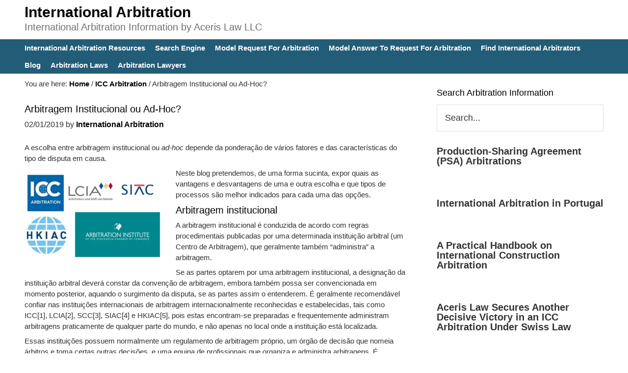

--- FILE ---
content_type: text/html; charset=UTF-8
request_url: https://www.international-arbitration-attorney.com/arbitragem-institucional-ou-ad-hoc/
body_size: 11432
content:
<!DOCTYPE html><html lang="en-US"><head ><meta charset="UTF-8" /><meta name="viewport" content="width=device-width, initial-scale=1" /><meta name='robots' content='index, follow, max-image-preview:large, max-snippet:-1, max-video-preview:-1' /><title>Arbitragem Institucional ou Ad-Hoc? &#8226; Arbitration</title><link rel="canonical" href="https://www.acerislaw.com/arbitragem-institucional-ou-ad-hoc/" /><meta property="og:locale" content="en_US" /><meta property="og:type" content="article" /><meta property="og:title" content="Arbitragem Institucional ou Ad-Hoc? &#8226; Arbitration" /><meta property="og:description" content="A escolha entre arbitragem institucional ou ad-hoc depende da ponderação de vários fatores e das características do tipo de disputa em causa. Neste blog pretendemos, de uma forma sucinta, expor quais as vantagens e desvantagens de uma e outra escolha e que tipos de processos são melhor indicados para cada uma das opções. Arbitragem institucional [&hellip;]" /><meta property="og:url" content="https://www.acerislaw.com/arbitragem-institucional-ou-ad-hoc/" /><meta property="og:site_name" content="International Arbitration" /><meta property="article:publisher" content="https://www.facebook.com/internationalarbitrationlawyer/" /><meta property="article:author" content="https://www.facebook.com/acerislaw/" /><meta property="article:published_time" content="2019-01-02T09:49:32+00:00" /><meta property="article:modified_time" content="2019-01-03T18:46:39+00:00" /><meta property="og:image" content="https://www.international-arbitration-attorney.com/wp-content/uploads/2019/01/Arbitragem-institucional.png" /><meta name="author" content="International Arbitration" /><meta name="twitter:card" content="summary_large_image" /><meta name="twitter:creator" content="@iaa_network" /><meta name="twitter:site" content="@iaa_network" /><meta name="twitter:label1" content="Written by" /><meta name="twitter:data1" content="International Arbitration" /><meta name="twitter:label2" content="Est. reading time" /><meta name="twitter:data2" content="7 minutes" /><style media="all">img,legend{border:0}body,ol,ul{margin:0}legend,ol,p,td,th,ul{padding:0}html{font-family:sans-serif;-ms-text-size-adjust:100%;-webkit-text-size-adjust:100%}article,aside,details,figcaption,figure,footer,header,hgroup,main,nav,section,summary{display:block}audio,canvas,progress,video{display:inline-block;vertical-align:baseline}audio:not([controls]){display:none;height:0}[hidden],template{display:none}a:active,a:hover{outline:0}abbr[title]{border-bottom:1px dotted}dfn{font-style:italic}mark{background:#ff0;color:#333}small{font-size:80%}sub,sup{font-size:75%;line-height:0;position:relative;vertical-align:baseline}sup{top:-.5em}sub{bottom:-.25em}img{height:auto}svg:not(:root){overflow:hidden}figure{margin:1em 40px}hr{-moz-box-sizing:content-box;box-sizing:content-box;height:0}pre,textarea{overflow:auto}code,kbd,pre,samp{font-family:monospace,monospace;font-size:1em}button,input,optgroup,select,textarea{color:inherit;font:inherit;margin:0}a:hover,body{color:#333}body,h1,h2,h3,h4,h5,h6{font-family:-apple-system,BlinkMacSystemFont,"Segoe UI",Roboto,Oxygen-Sans,Ubuntu,Cantarell,"Helvetica Neue",sans-serif}button{overflow:visible}.gallery,.search-form{overflow:hidden}button,select{text-transform:none}button,html input[type=button],input[type=reset],input[type=submit]{-webkit-appearance:button;cursor:pointer}button[disabled],html input[disabled]{cursor:default}button::-moz-focus-inner,input::-moz-focus-inner{border:0;padding:0}input{line-height:normal}input[type=checkbox],input[type=radio]{box-sizing:border-box;padding:0}input[type=number]::-webkit-inner-spin-button,input[type=number]::-webkit-outer-spin-button{height:auto}input[type=search]{-webkit-appearance:textfield;-moz-box-sizing:content-box;-webkit-box-sizing:content-box;box-sizing:content-box}input[type=search]::-webkit-search-cancel-button,input[type=search]::-webkit-search-decoration{-webkit-appearance:none}fieldset{border:1px solid silver;margin:0 2px;padding:.35em .625em .75em}optgroup{font-weight:700}*,input[type=search]{-webkit-box-sizing:border-box;-moz-box-sizing:border-box;box-sizing:border-box}.author-box:before,.clearfix:before,.entry-content:before,.entry:before,.footer-widgets:before,.nav-primary:before,.nav-secondary:before,.pagination:before,.site-container:before,.site-footer:before,.site-header:before,.site-inner:before,.wrap:before{content:" ";display:table}.author-box:after,.clearfix:after,.entry-content:after,.entry:after,.footer-widgets:after,.nav-primary:after,.nav-secondary:after,.pagination:after,.site-container:after,.site-footer:after,.site-header:after,.site-inner:after,.wrap:after{clear:both;content:" ";display:table}body{background-color:#fff;color:#666;font-size:15px;color:#303030;line-height:1.5;text-align:left}a,b,strong{font-weight:600}.button,.gallery img,a,button,input:focus,input[type=button],input[type=reset],input[type=submit],textarea:focus{-webkit-transition:all .1s ease-in-out;-moz-transition:all .1s ease-in-out;-ms-transition:all .1s ease-in-out;-o-transition:all .1s ease-in-out;transition:all .1s ease-in-out}::-moz-selection{background-color:#333;color:#fff}::selection{background-color:#333;color:#fff}a{background:0 0;color:#000;text-decoration:none}p{margin:0 0 8px}li{list-style-type:none}blockquote,cite,em,i{font-style:italic}blockquote{margin:40px}blockquote:before{content:"\201C";display:block;font-size:30px;height:0;left:-20px;position:relative;top:-10px}.cse .gsc-control-cse,.gsc-control-cse{font-family:sans-serif !important;background-color:#fff !important;background:inherit !important;border:none !important}h1,h2,h3,h4,h5,h6{color:#000;font-weight:500;line-height:1;margin:10px 0 10px}h1{font-size:20px}h2{font-size:18px}h3{font-size:16px}h4{font-size:16px}h5{font-size:16px}h6{font-size:14px}.wp-caption,embed,iframe,img,object,video{max-width:100%}.featured-content img,.gallery img{width:auto}.gallery-item{float:left;margin:0 0 28px;text-align:center}.alignleft,td,th{text-align:left}.gallery-columns-2 .gallery-item{width:50%}.gallery-columns-3 .gallery-item{width:33%}.gallery-columns-4 .gallery-item{width:25%}.gallery-columns-5 .gallery-item{width:20%}.gallery-columns-6 .gallery-item{width:16.6666%}.gallery-columns-7 .gallery-item{width:14.2857%}.gallery-columns-8 .gallery-item{width:12.5%}.gallery-columns-9 .gallery-item{width:11.1111%}.gallery img{border:1px solid #ddd;height:auto;padding:4px}.gallery img:hover{border:1px solid #999}input,select,textarea{background-color:#fff;border:1px solid #ddd;color:#333;font-size:18px;font-weight:300;padding:16px;width:100%}input:focus,textarea:focus{border:1px solid #999;outline:0}input[type=radio],input[type=checkbox],input[type=image]{width:auto}::-moz-placeholder{color:#333;font-weight:300;opacity:1}::-webkit-input-placeholder{color:#333;font-weight:300}.button,button,input[type=button],input[type=reset],input[type=submit]{background-color:#333;border:none;color:#fff;cursor:pointer;font-size:16px;font-weight:300;padding:16px 20px;text-transform:uppercase;width:auto}.button:hover,.footer-widgets .button,.footer-widgets button,.footer-widgets input[type=button],.footer-widgets input[type=reset],.footer-widgets input[type=submit],button:hover,input:hover[type=button],input:hover[type=reset],input:hover[type=submit]{background-color:#000;color:#fff;text-align:left}.entry-content .button:hover{color:#fff}.footer-widgets .button:hover,.footer-widgets button:hover,.footer-widgets input:hover[type=button],.footer-widgets input:hover[type=reset],.footer-widgets input:hover[type=submit]{background-color:#fff;color:#333;text-align:left}.button{display:inline-block}input[type=search]::-webkit-search-cancel-button,input[type=search]::-webkit-search-results-button{display:none}table{border-collapse:collapse;border-spacing:0;line-height:2;margin-bottom:40px;width:100%}tbody{border-bottom:1px solid #ddd}td{border-top:1px solid #ddd;padding:6px 0}th{font-weight:400}.site-inner,.wrap{margin:0 auto;max-width:1200px}.site-inner{clear:both;padding-top:10px}.content-sidebar-sidebar .content-sidebar-wrap,.sidebar-content-sidebar .content-sidebar-wrap,.sidebar-sidebar-content .content-sidebar-wrap{width:980px}.content-sidebar-sidebar .content-sidebar-wrap{float:left}.content,.sidebar-content-sidebar .content-sidebar-wrap,.sidebar-sidebar-content .content-sidebar-wrap{float:right}.content{width:800px}.content-sidebar .content,.content-sidebar-sidebar .content,.sidebar-content-sidebar .content{float:left}.content-sidebar-sidebar .content,.sidebar-content-sidebar .content,.sidebar-sidebar-content .content{width:580px}.full-width-content .content{width:100%}.sidebar-primary{float:right;width:360px}.sidebar-content .sidebar-primary,.sidebar-sidebar-content .sidebar-primary{float:left}.sidebar-secondary{float:left;width:180px}.content-sidebar-sidebar .sidebar-secondary{float:right}.five-sixths,.four-sixths,.one-fourth,.one-half,.one-sixth,.one-third,.three-fourths,.three-sixths,.two-fourths,.two-sixths,.two-thirds{float:left;margin-left:2.564102564102564%}.one-half,.three-sixths,.two-fourths{width:48.717948717948715%}.one-third,.two-sixths{width:31.623931623931625%}.four-sixths,.two-thirds{width:65.81196581196582%}.one-fourth{width:23.076923076923077%}.three-fourths{width:74.35897435897436%}.one-sixth{width:14.52991452991453%}.five-sixths{width:82.90598290598291%}.first{clear:both;margin-left:0}.avatar{float:left}.alignleft .avatar,.author-box .avatar{margin-right:24px}.alignright .avatar{margin-left:24px}.breadcrumb{margin-bottom:10px;padding-left:10px}.archive-description,.author-box{background-color:#fff;font-size:16px;margin-bottom:40px;padding:40px}.author-box-title{font-size:16px;margin-bottom:4px}.archive-description p:last-child,.author-box p:last-child{margin-bottom:0}.site-header .search-form{float:right;margin-top:12px}.entry-content .search-form,.site-header .search-form{width:50%}.genesis-nav-menu .search input[type=submit],.widget_search input[type=submit]{border:0;clip:rect(0,0,0,0);height:1px;margin:-1px;padding:0;position:absolute;width:1px}.archive-title{font-size:20px}.entry-title{font-size:20px;color:#000}.entry-title a,.sidebar .widget-title a{color:#333;text-align:left}.entry-title a:hover{color:#000}.enews-widget,.enews-widget .widget-title,.footer-widgets .widget-title{color:#fff;text-align:left}.widget-title{font-size:18px;margin-bottom:15px;text-align:left}a.aligncenter img{display:block;margin:0 auto}a.alignnone{display:inline-block}.alignleft{float:left}.alignright{float:right;text-align:right}.widget_calendar td,.widget_calendar th,.wp-caption-text{text-align:center}a.alignleft,a.alignnone,a.alignright{max-width:100%}.aligncenter,img.centered{display:block;margin:0 auto 24px}.alignnone,img.alignnone{margin-bottom:12px}.wp-caption.alignleft,a.alignleft,img.alignleft{margin:0 24px 24px 0}.wp-caption.alignright,a.alignright,img.alignright{margin:0 0 24px 24px}.wp-caption-text{font-size:14px;font-weight:700}.entry-content p.wp-caption-text{margin-bottom:0}.widget{word-wrap:break-word;text-align:left}.widget ol>li{list-style-position:inside;list-style-type:decimal;padding-left:20px;text-indent:-20px}.widget li li{border:none;margin:0 0 0 30px;padding:0}.featured-content .entry{border-bottom:2px solid #fff;margin-bottom:20px;padding:0 0 24px}.footer-widgets .entry{border-bottom:1px dotted #666}.featured-content .entry-title{font-size:20px}.sidebar .widget.enews-widget{background-color:#333}.enews-widget input,.enews-widget input:focus{border:1px solid #333}.enews-widget input{font-size:16px;margin-bottom:16px}.enews-widget input[type=submit]{background-color:#000;color:#fff;margin:0;width:100%}.enews-widget input:hover[type=submit]{background-color:#fff;color:#333}.site-title,.site-title a,.site-title a:hover{color:#000;font-size:30px}.enews form+p{margin-top:24px}#wpstats{display:none}.site-header{background-color:#fff;min-height:60px}.site-header .wrap{padding:0}.title-area{float:left;padding:10px 0;width:360px}.header-full-width .title-area{width:100%}.site-title{font-size:30px;font-weight:600;line-height:1;padding-right:10px;padding-left:10px}.header-image .site-title>a{float:left;min-height:60px;padding-right:10px;padding-left:10px;width:100%}.site-description{font-size:20px;font-weight:500;padding-right:10px;padding-left:10px;color:#6e6f73;line-height:1.5}.site-description,.site-title{margin-bottom:0}.header-image .site-description,.header-image .site-title{display:block;text-indent:-9999px}.site-header .widget-area{float:right;text-align:right;width:800px}.genesis-nav-menu{clear:both;font-size:15px;font-weight:500;text-transform:capitalize;line-height:1;width:100%}.genesis-nav-menu .menu-item{display:inline-block;text-align:left}.genesis-nav-menu a{color:#333;display:block;text-transform:capitalize;padding:10px}.genesis-nav-menu .current-menu-item>a,.genesis-nav-menu .sub-menu .current-menu-item>a:hover,.genesis-nav-menu a:hover{color:#235c77}.genesis-nav-menu .sub-menu{left:-9999px;opacity:0;position:absolute;-webkit-transition:opacity .4s ease-in-out;-moz-transition:opacity .4s ease-in-out;-ms-transition:opacity .4s ease-in-out;-o-transition:opacity .4s ease-in-out;transition:opacity .4s ease-in-out;width:200px;z-index:99}.genesis-nav-menu .sub-menu a{background-color:#fff;text-transform:capitalize;border:1px solid #eee;border-top:none;font-size:14px;padding:20px;position:relative;width:200px}.comment-header,.form-allowed-tags,.sidebar,.site-footer,p.entry-meta{font-size:16px}.genesis-nav-menu .sub-menu .sub-menu{margin:-55px 0 0 199px}.genesis-nav-menu .menu-item:hover{position:static}.genesis-nav-menu .menu-item:hover>.sub-menu{left:auto;opacity:1}.genesis-nav-menu>.first>a{padding-left:0}.genesis-nav-menu>.last>a{padding-right:0}.genesis-nav-menu>.right{color:#fff;float:right;list-style-type:none;padding:30px 0}.genesis-nav-menu>.right>a{display:inline;padding:0}.genesis-nav-menu>.rss>a{margin-left:48px}.genesis-nav-menu>.search{padding:10px 0 0}.site-header .sub-menu{border-top:1px solid #eee}.site-header .sub-menu .sub-menu{margin-top:-56px}.site-header .genesis-nav-menu li li{margin-left:0}.nav-primary{background-color:#235c77}.content .entry,.nav-secondary{background-color:#fff}.nav-primary .genesis-nav-menu a{color:#fff}.nav-primary .genesis-nav-menu .sub-menu a{color:#333}.nav-primary .genesis-nav-menu .current-menu-item>a,.nav-primary .genesis-nav-menu .sub-menu .current-menu-item>a:hover,.nav-primary .genesis-nav-menu a:hover{color:#6e6f73}.entry{margin-bottom:10px;padding:10px}.entry-content ol,.entry-content ul{margin-bottom:28px;margin-left:40px}.entry-content ol ol,.entry-content ul ul,p.entry-meta{margin-bottom:0}.entry-content ol>li{list-style-type:decimal}.entry-content ul>li{list-style-type:disc}.entry-content code{background-color:#333;color:#ddd}.entry-header .entry-meta{margin-bottom:24px}.entry-footer .entry-meta{border-top:2px solid #dcdcdc;padding-top:14px}.entry-categories,.entry-tags{display:block}.entry-comments-link:before{content:"\2014";margin:0 6px 0 2px}.pagination{clear:both;margin:40px 0}.adjacent-entry-pagination{margin-bottom:0}.archive-pagination li{display:inline}.archive-pagination li a{background-color:#333;color:#fff;cursor:pointer;display:inline-block;font-size:16px;padding:8px 12px}.archive-pagination .active a,.archive-pagination li a:hover{background-color:#000}.form-allowed-tags{background-color:#fff;padding:20px}.sidebar li{border-bottom:1px dotted #ddd;margin-bottom:10px;padding-bottom:10px}.sidebar p:last-child,.sidebar ul>li:last-child{margin-bottom:0}.sidebar .widget{background-color:#fff;margin-bottom:0;padding:10px}.footer-widgets{background-color:#333;clear:both;padding-top:15px;text-align:left}.footer-widgets,.footer-widgets a{color:#999;text-align:left}.footer-widgets input{border:1px solid #333}.footer-widgets a.button,.footer-widgets a:hover{color:#fff}.footer-widgets li{border-bottom:1px dotted #666;margin-bottom:10px;padding-bottom:10px}.footer-widgets .widget{margin-bottom:40px}.footer-widgets p:last-child,.site-footer p{margin-bottom:0}.footer-widgets-1,.footer-widgets-2,.footer-widgets-3{width:340px}.footer-widgets-1{margin-right:60px}.footer-widgets-1,.footer-widgets-2{float:left}.footer-widgets-3{float:right}.site-footer{background-color:#fff;line-height:1;padding:20px 0;text-align:center}@media only screen and (max-width:1200px){.site-inner,.wrap{max-width:960px}.content-sidebar-sidebar .content-sidebar-wrap,.sidebar-content-sidebar .content-sidebar-wrap,.sidebar-sidebar-content .content-sidebar-wrap{width:740px}.content,.site-header .widget-area{width:620px}.content-sidebar-sidebar .content,.sidebar-content-sidebar .content,.sidebar-sidebar-content .content{width:400px}.footer-widgets-1,.footer-widgets-2,.footer-widgets-3,.sidebar-primary,.title-area{width:300px}.footer-widgets-1{margin-right:30px}}@media only screen and (max-width:960px){.site-inner,.wrap{max-width:800px}.content,.content-sidebar-sidebar .content,.content-sidebar-sidebar .content-sidebar-wrap,.footer-widgets-1,.footer-widgets-2,.footer-widgets-3,.sidebar-content-sidebar .content,.sidebar-content-sidebar .content-sidebar-wrap,.sidebar-primary,.sidebar-secondary,.sidebar-sidebar-content .content,.sidebar-sidebar-content .content-sidebar-wrap,.site-header .widget-area,.title-area{width:100%}.site-header .wrap{padding:20px 5%}.header-image .title-area{background-position:center top}.genesis-nav-menu li,.site-header .search-form,.site-header ul.genesis-nav-menu{float:none}.genesis-nav-menu,.site-description,.site-header .search-form,.site-header .title-area,.site-title{text-align:center}.genesis-nav-menu a,.genesis-nav-menu>.first>a,.genesis-nav-menu>.last>a{padding:10px}input.gsc-search-button{padding:10px !important;height:35px !important;border-color:#c12129 !important;background-color:#c12129 !important;color:#fff !important}input.gsc-search-button:hover{border-color:#444 !important;background-color:#444 !important}.gsc-control-cse .gsc-table-result{margin-bottom:10px !important}.gsc-url-top,.gsc-url-bottom{display:none !important}input.gsc-input{padding:10px !important;margin-left:0;background-image:url('/favicon-32x32.png') !important;background-position:right center !important;background-repeat:no-repeat !important}.gsc-result-info{display:none}.gs-webResult:hover{background-color:#eee}.gsc-cursor-page{font-size:1.1em;padding:3px 7px;border:2px solid #eee;background-color:#eee !important}.gsc-result .gs-title{height:2em !important;font-size:16px !important}.gs-result .gs-snippet{line-height:19px !important}div.gsc-clear-button{display:none !important}td.gsc-clear-button{width:0 !important}td.gsc-input{padding-right:1px !important}.site-header .search-form{margin:16px auto}.genesis-nav-menu li.right{display:none}.footer-widgets-1{margin-right:0}}@media only screen and (max-width:800px){body{background-color:#fff;font-size:16px}.site-inner,.wrap{padding-left:5%;padding-right:5%}.archive-description,.author-box,.comment-respond,.entry,.entry-comments,.entry-pings,.sidebar .widget,.site-header{padding:0}.archive-pagination li a{margin-bottom:4px}.five-sixths,.four-sixths,.one-fourth,.one-half,.one-sixth,.one-third,.three-fourths,.three-sixths,.two-fourths,.two-sixths,.two-thirds{margin:0;width:100%}.sidebar .widget.enews-widget{padding:20px}}</style><script type="application/ld+json" class="yoast-schema-graph">{"@context":"https://schema.org","@graph":[{"@type":"Article","@id":"https://www.acerislaw.com/arbitragem-institucional-ou-ad-hoc/#article","isPartOf":{"@id":"https://www.international-arbitration-attorney.com/arbitragem-institucional-ou-ad-hoc/"},"author":{"name":"International Arbitration","@id":"https://www.international-arbitration-attorney.com/#/schema/person/5d862c0f9e8155a1572490edf93c5fe7"},"headline":"Arbitragem Institucional ou Ad-Hoc?","datePublished":"2019-01-02T09:49:32+00:00","dateModified":"2019-01-03T18:46:39+00:00","mainEntityOfPage":{"@id":"https://www.international-arbitration-attorney.com/arbitragem-institucional-ou-ad-hoc/"},"wordCount":1491,"publisher":{"@id":"https://www.international-arbitration-attorney.com/#organization"},"image":{"@id":"https://www.acerislaw.com/arbitragem-institucional-ou-ad-hoc/#primaryimage"},"thumbnailUrl":"https://www.international-arbitration-attorney.com/wp-content/uploads/2019/01/Arbitragem-institucional.png","articleSection":["HKIAC Arbitration","Hong Kong Arbitration","ICC Arbitration","LCIA Arbitration","SCC Arbitration","SIAC Arbitration"],"inLanguage":"en-US"},{"@type":"WebPage","@id":"https://www.international-arbitration-attorney.com/arbitragem-institucional-ou-ad-hoc/","url":"https://www.acerislaw.com/arbitragem-institucional-ou-ad-hoc/","name":"Arbitragem Institucional ou Ad-Hoc? &#8226; Arbitration","isPartOf":{"@id":"https://www.international-arbitration-attorney.com/#website"},"primaryImageOfPage":{"@id":"https://www.acerislaw.com/arbitragem-institucional-ou-ad-hoc/#primaryimage"},"image":{"@id":"https://www.acerislaw.com/arbitragem-institucional-ou-ad-hoc/#primaryimage"},"thumbnailUrl":"https://www.international-arbitration-attorney.com/wp-content/uploads/2019/01/Arbitragem-institucional.png","datePublished":"2019-01-02T09:49:32+00:00","dateModified":"2019-01-03T18:46:39+00:00","breadcrumb":{"@id":"https://www.acerislaw.com/arbitragem-institucional-ou-ad-hoc/#breadcrumb"},"inLanguage":"en-US","potentialAction":[{"@type":"ReadAction","target":["https://www.acerislaw.com/arbitragem-institucional-ou-ad-hoc/"]}]},{"@type":"ImageObject","inLanguage":"en-US","@id":"https://www.acerislaw.com/arbitragem-institucional-ou-ad-hoc/#primaryimage","url":"https://www.international-arbitration-attorney.com/wp-content/uploads/2019/01/Arbitragem-institucional.png","contentUrl":"https://www.international-arbitration-attorney.com/wp-content/uploads/2019/01/Arbitragem-institucional.png","width":284,"height":189,"caption":"Arbitragem institucional"},{"@type":"BreadcrumbList","@id":"https://www.acerislaw.com/arbitragem-institucional-ou-ad-hoc/#breadcrumb","itemListElement":[{"@type":"ListItem","position":1,"name":"International Arbitration","item":"https://www.international-arbitration-attorney.com/"},{"@type":"ListItem","position":2,"name":"Arbitration Blog","item":"https://www.international-arbitration-attorney.com/blog/"},{"@type":"ListItem","position":3,"name":"Arbitragem Institucional ou Ad-Hoc?"}]},{"@type":"WebSite","@id":"https://www.international-arbitration-attorney.com/#website","url":"https://www.international-arbitration-attorney.com/","name":"International Arbitration","description":"International Arbitration Information by Aceris Law LLC","publisher":{"@id":"https://www.international-arbitration-attorney.com/#organization"},"potentialAction":[{"@type":"SearchAction","target":{"@type":"EntryPoint","urlTemplate":"https://www.international-arbitration-attorney.com/?s={search_term_string}"},"query-input":"required name=search_term_string"}],"inLanguage":"en-US"},{"@type":"Organization","@id":"https://www.international-arbitration-attorney.com/#organization","name":"International Arbitration","url":"https://www.international-arbitration-attorney.com/","logo":{"@type":"ImageObject","inLanguage":"en-US","@id":"https://www.international-arbitration-attorney.com/#/schema/logo/image/","url":"https://www.international-arbitration-attorney.com/wp-content/uploads/2016/11/International-arbitration.jpg","contentUrl":"https://www.international-arbitration-attorney.com/wp-content/uploads/2016/11/International-arbitration.jpg","width":150,"height":150,"caption":"International Arbitration"},"image":{"@id":"https://www.international-arbitration-attorney.com/#/schema/logo/image/"},"sameAs":["https://www.facebook.com/internationalarbitrationlawyer/","https://twitter.com/iaa_network","https://www.linkedin.com/company/international-arbitration-attorney-tools"]},{"@type":"Person","@id":"https://www.international-arbitration-attorney.com/#/schema/person/5d862c0f9e8155a1572490edf93c5fe7","name":"International Arbitration","description":"Aceris Law LLC is a leading international arbitration boutique law firm that provides legal representation for commercial, construction and investment arbitrations globally.","sameAs":["https://www.acerislaw.com/","https://www.facebook.com/acerislaw/","https://twitter.com/iaa_network"]}]}</script> <style id='classic-theme-styles-inline-css' type='text/css'>/*! This file is auto-generated */
.wp-block-button__link{color:#fff;background-color:#32373c;border-radius:9999px;box-shadow:none;text-decoration:none;padding:calc(.667em + 2px) calc(1.333em + 2px);font-size:1.125em}.wp-block-file__button{background:#32373c;color:#fff;text-decoration:none}</style><style id='global-styles-inline-css' type='text/css'>body{--wp--preset--color--black: #000000;--wp--preset--color--cyan-bluish-gray: #abb8c3;--wp--preset--color--white: #ffffff;--wp--preset--color--pale-pink: #f78da7;--wp--preset--color--vivid-red: #cf2e2e;--wp--preset--color--luminous-vivid-orange: #ff6900;--wp--preset--color--luminous-vivid-amber: #fcb900;--wp--preset--color--light-green-cyan: #7bdcb5;--wp--preset--color--vivid-green-cyan: #00d084;--wp--preset--color--pale-cyan-blue: #8ed1fc;--wp--preset--color--vivid-cyan-blue: #0693e3;--wp--preset--color--vivid-purple: #9b51e0;--wp--preset--gradient--vivid-cyan-blue-to-vivid-purple: linear-gradient(135deg,rgba(6,147,227,1) 0%,rgb(155,81,224) 100%);--wp--preset--gradient--light-green-cyan-to-vivid-green-cyan: linear-gradient(135deg,rgb(122,220,180) 0%,rgb(0,208,130) 100%);--wp--preset--gradient--luminous-vivid-amber-to-luminous-vivid-orange: linear-gradient(135deg,rgba(252,185,0,1) 0%,rgba(255,105,0,1) 100%);--wp--preset--gradient--luminous-vivid-orange-to-vivid-red: linear-gradient(135deg,rgba(255,105,0,1) 0%,rgb(207,46,46) 100%);--wp--preset--gradient--very-light-gray-to-cyan-bluish-gray: linear-gradient(135deg,rgb(238,238,238) 0%,rgb(169,184,195) 100%);--wp--preset--gradient--cool-to-warm-spectrum: linear-gradient(135deg,rgb(74,234,220) 0%,rgb(151,120,209) 20%,rgb(207,42,186) 40%,rgb(238,44,130) 60%,rgb(251,105,98) 80%,rgb(254,248,76) 100%);--wp--preset--gradient--blush-light-purple: linear-gradient(135deg,rgb(255,206,236) 0%,rgb(152,150,240) 100%);--wp--preset--gradient--blush-bordeaux: linear-gradient(135deg,rgb(254,205,165) 0%,rgb(254,45,45) 50%,rgb(107,0,62) 100%);--wp--preset--gradient--luminous-dusk: linear-gradient(135deg,rgb(255,203,112) 0%,rgb(199,81,192) 50%,rgb(65,88,208) 100%);--wp--preset--gradient--pale-ocean: linear-gradient(135deg,rgb(255,245,203) 0%,rgb(182,227,212) 50%,rgb(51,167,181) 100%);--wp--preset--gradient--electric-grass: linear-gradient(135deg,rgb(202,248,128) 0%,rgb(113,206,126) 100%);--wp--preset--gradient--midnight: linear-gradient(135deg,rgb(2,3,129) 0%,rgb(40,116,252) 100%);--wp--preset--font-size--small: 13px;--wp--preset--font-size--medium: 20px;--wp--preset--font-size--large: 36px;--wp--preset--font-size--x-large: 42px;--wp--preset--spacing--20: 0.44rem;--wp--preset--spacing--30: 0.67rem;--wp--preset--spacing--40: 1rem;--wp--preset--spacing--50: 1.5rem;--wp--preset--spacing--60: 2.25rem;--wp--preset--spacing--70: 3.38rem;--wp--preset--spacing--80: 5.06rem;--wp--preset--shadow--natural: 6px 6px 9px rgba(0, 0, 0, 0.2);--wp--preset--shadow--deep: 12px 12px 50px rgba(0, 0, 0, 0.4);--wp--preset--shadow--sharp: 6px 6px 0px rgba(0, 0, 0, 0.2);--wp--preset--shadow--outlined: 6px 6px 0px -3px rgba(255, 255, 255, 1), 6px 6px rgba(0, 0, 0, 1);--wp--preset--shadow--crisp: 6px 6px 0px rgba(0, 0, 0, 1);}:where(.is-layout-flex){gap: 0.5em;}:where(.is-layout-grid){gap: 0.5em;}body .is-layout-flow > .alignleft{float: left;margin-inline-start: 0;margin-inline-end: 2em;}body .is-layout-flow > .alignright{float: right;margin-inline-start: 2em;margin-inline-end: 0;}body .is-layout-flow > .aligncenter{margin-left: auto !important;margin-right: auto !important;}body .is-layout-constrained > .alignleft{float: left;margin-inline-start: 0;margin-inline-end: 2em;}body .is-layout-constrained > .alignright{float: right;margin-inline-start: 2em;margin-inline-end: 0;}body .is-layout-constrained > .aligncenter{margin-left: auto !important;margin-right: auto !important;}body .is-layout-constrained > :where(:not(.alignleft):not(.alignright):not(.alignfull)){max-width: var(--wp--style--global--content-size);margin-left: auto !important;margin-right: auto !important;}body .is-layout-constrained > .alignwide{max-width: var(--wp--style--global--wide-size);}body .is-layout-flex{display: flex;}body .is-layout-flex{flex-wrap: wrap;align-items: center;}body .is-layout-flex > *{margin: 0;}body .is-layout-grid{display: grid;}body .is-layout-grid > *{margin: 0;}:where(.wp-block-columns.is-layout-flex){gap: 2em;}:where(.wp-block-columns.is-layout-grid){gap: 2em;}:where(.wp-block-post-template.is-layout-flex){gap: 1.25em;}:where(.wp-block-post-template.is-layout-grid){gap: 1.25em;}.has-black-color{color: var(--wp--preset--color--black) !important;}.has-cyan-bluish-gray-color{color: var(--wp--preset--color--cyan-bluish-gray) !important;}.has-white-color{color: var(--wp--preset--color--white) !important;}.has-pale-pink-color{color: var(--wp--preset--color--pale-pink) !important;}.has-vivid-red-color{color: var(--wp--preset--color--vivid-red) !important;}.has-luminous-vivid-orange-color{color: var(--wp--preset--color--luminous-vivid-orange) !important;}.has-luminous-vivid-amber-color{color: var(--wp--preset--color--luminous-vivid-amber) !important;}.has-light-green-cyan-color{color: var(--wp--preset--color--light-green-cyan) !important;}.has-vivid-green-cyan-color{color: var(--wp--preset--color--vivid-green-cyan) !important;}.has-pale-cyan-blue-color{color: var(--wp--preset--color--pale-cyan-blue) !important;}.has-vivid-cyan-blue-color{color: var(--wp--preset--color--vivid-cyan-blue) !important;}.has-vivid-purple-color{color: var(--wp--preset--color--vivid-purple) !important;}.has-black-background-color{background-color: var(--wp--preset--color--black) !important;}.has-cyan-bluish-gray-background-color{background-color: var(--wp--preset--color--cyan-bluish-gray) !important;}.has-white-background-color{background-color: var(--wp--preset--color--white) !important;}.has-pale-pink-background-color{background-color: var(--wp--preset--color--pale-pink) !important;}.has-vivid-red-background-color{background-color: var(--wp--preset--color--vivid-red) !important;}.has-luminous-vivid-orange-background-color{background-color: var(--wp--preset--color--luminous-vivid-orange) !important;}.has-luminous-vivid-amber-background-color{background-color: var(--wp--preset--color--luminous-vivid-amber) !important;}.has-light-green-cyan-background-color{background-color: var(--wp--preset--color--light-green-cyan) !important;}.has-vivid-green-cyan-background-color{background-color: var(--wp--preset--color--vivid-green-cyan) !important;}.has-pale-cyan-blue-background-color{background-color: var(--wp--preset--color--pale-cyan-blue) !important;}.has-vivid-cyan-blue-background-color{background-color: var(--wp--preset--color--vivid-cyan-blue) !important;}.has-vivid-purple-background-color{background-color: var(--wp--preset--color--vivid-purple) !important;}.has-black-border-color{border-color: var(--wp--preset--color--black) !important;}.has-cyan-bluish-gray-border-color{border-color: var(--wp--preset--color--cyan-bluish-gray) !important;}.has-white-border-color{border-color: var(--wp--preset--color--white) !important;}.has-pale-pink-border-color{border-color: var(--wp--preset--color--pale-pink) !important;}.has-vivid-red-border-color{border-color: var(--wp--preset--color--vivid-red) !important;}.has-luminous-vivid-orange-border-color{border-color: var(--wp--preset--color--luminous-vivid-orange) !important;}.has-luminous-vivid-amber-border-color{border-color: var(--wp--preset--color--luminous-vivid-amber) !important;}.has-light-green-cyan-border-color{border-color: var(--wp--preset--color--light-green-cyan) !important;}.has-vivid-green-cyan-border-color{border-color: var(--wp--preset--color--vivid-green-cyan) !important;}.has-pale-cyan-blue-border-color{border-color: var(--wp--preset--color--pale-cyan-blue) !important;}.has-vivid-cyan-blue-border-color{border-color: var(--wp--preset--color--vivid-cyan-blue) !important;}.has-vivid-purple-border-color{border-color: var(--wp--preset--color--vivid-purple) !important;}.has-vivid-cyan-blue-to-vivid-purple-gradient-background{background: var(--wp--preset--gradient--vivid-cyan-blue-to-vivid-purple) !important;}.has-light-green-cyan-to-vivid-green-cyan-gradient-background{background: var(--wp--preset--gradient--light-green-cyan-to-vivid-green-cyan) !important;}.has-luminous-vivid-amber-to-luminous-vivid-orange-gradient-background{background: var(--wp--preset--gradient--luminous-vivid-amber-to-luminous-vivid-orange) !important;}.has-luminous-vivid-orange-to-vivid-red-gradient-background{background: var(--wp--preset--gradient--luminous-vivid-orange-to-vivid-red) !important;}.has-very-light-gray-to-cyan-bluish-gray-gradient-background{background: var(--wp--preset--gradient--very-light-gray-to-cyan-bluish-gray) !important;}.has-cool-to-warm-spectrum-gradient-background{background: var(--wp--preset--gradient--cool-to-warm-spectrum) !important;}.has-blush-light-purple-gradient-background{background: var(--wp--preset--gradient--blush-light-purple) !important;}.has-blush-bordeaux-gradient-background{background: var(--wp--preset--gradient--blush-bordeaux) !important;}.has-luminous-dusk-gradient-background{background: var(--wp--preset--gradient--luminous-dusk) !important;}.has-pale-ocean-gradient-background{background: var(--wp--preset--gradient--pale-ocean) !important;}.has-electric-grass-gradient-background{background: var(--wp--preset--gradient--electric-grass) !important;}.has-midnight-gradient-background{background: var(--wp--preset--gradient--midnight) !important;}.has-small-font-size{font-size: var(--wp--preset--font-size--small) !important;}.has-medium-font-size{font-size: var(--wp--preset--font-size--medium) !important;}.has-large-font-size{font-size: var(--wp--preset--font-size--large) !important;}.has-x-large-font-size{font-size: var(--wp--preset--font-size--x-large) !important;}
.wp-block-navigation a:where(:not(.wp-element-button)){color: inherit;}
:where(.wp-block-post-template.is-layout-flex){gap: 1.25em;}:where(.wp-block-post-template.is-layout-grid){gap: 1.25em;}
:where(.wp-block-columns.is-layout-flex){gap: 2em;}:where(.wp-block-columns.is-layout-grid){gap: 2em;}
.wp-block-pullquote{font-size: 1.5em;line-height: 1.6;}</style><link rel="icon" href="https://www.international-arbitration-attorney.com/wp-content/themes/genesis-sample/images/favicon.ico" /> <noscript><style type="text/css">.wpb_animate_when_almost_visible { opacity: 1; }</style></noscript></head><body class="post-template-default single single-post postid-130414 single-format-standard header-full-width content-sidebar genesis-breadcrumbs-visible genesis-footer-widgets-hidden wpb-js-composer js-comp-ver-4.11.1 vc_responsive"><div class="site-container"><header class="site-header"><div class="wrap"><div class="title-area"><p class="site-title"><a href="https://www.international-arbitration-attorney.com/">International Arbitration</a></p><p class="site-description">International Arbitration Information by Aceris Law LLC</p></div></div></header><nav class="nav-primary" aria-label="Main"><div class="wrap"><ul id="menu-mini-menu" class="menu genesis-nav-menu menu-primary"><li id="menu-item-118535" class="menu-item menu-item-type-post_type menu-item-object-page menu-item-home menu-item-118535"><a href="https://www.international-arbitration-attorney.com/"><span >International Arbitration Resources</span></a></li><li id="menu-item-97714" class="menu-item menu-item-type-post_type menu-item-object-page menu-item-97714"><a href="https://www.international-arbitration-attorney.com/international-arbitration-information-meta-search-engine/"><span >Search Engine</span></a></li><li id="menu-item-118861" class="menu-item menu-item-type-post_type menu-item-object-page menu-item-118861"><a href="https://www.international-arbitration-attorney.com/model-request-for-arbitration/"><span >Model Request for Arbitration</span></a></li><li id="menu-item-118862" class="menu-item menu-item-type-post_type menu-item-object-page menu-item-118862"><a href="https://www.international-arbitration-attorney.com/model-answer-to-request-for-arbitration/"><span >Model Answer to Request for Arbitration</span></a></li><li id="menu-item-98616" class="menu-item menu-item-type-post_type menu-item-object-page menu-item-98616"><a href="https://www.international-arbitration-attorney.com/find-international-arbitrators/"><span >Find International Arbitrators</span></a></li><li id="menu-item-129447" class="menu-item menu-item-type-post_type menu-item-object-page current_page_parent menu-item-129447"><a href="https://www.international-arbitration-attorney.com/blog/"><span >Blog</span></a></li><li id="menu-item-129451" class="menu-item menu-item-type-post_type menu-item-object-page menu-item-129451"><a href="https://www.international-arbitration-attorney.com/arbitration-law-of-world/"><span >Arbitration Laws</span></a></li><li id="menu-item-131862" class="menu-item menu-item-type-custom menu-item-object-custom menu-item-131862"><a href="https://www.acerislaw.com/"><span >Arbitration Lawyers</span></a></li></ul></div></nav><div class="site-inner"><div class="content-sidebar-wrap"><main class="content"><div class="breadcrumb">You are here: <span class="breadcrumb-link-wrap"><a class="breadcrumb-link" href="https://www.international-arbitration-attorney.com/"><span class="breadcrumb-link-text-wrap">Home</span></a><meta ></span> <span aria-label="breadcrumb separator">/</span> <span class="breadcrumb-link-wrap"><a class="breadcrumb-link" href="https://www.international-arbitration-attorney.com/arbitration/icc-arbitration/"><span class="breadcrumb-link-text-wrap">ICC Arbitration</span></a><meta ></span> <span aria-label="breadcrumb separator">/</span> Arbitragem Institucional ou Ad-Hoc?</div><article class="post-130414 post type-post status-publish format-standard category-hkiac-arbitration category-hong-kong-arbitration category-icc-arbitration category-lcia-arbitration category-scc-arbitration category-siac-arbitration entry" aria-label="Arbitragem Institucional ou Ad-Hoc?"><header class="entry-header"><h1 class="entry-title">Arbitragem Institucional ou Ad-Hoc?</h1><p class="entry-meta"><time class="entry-time">02/01/2019</time> by <span class="entry-author"><a href="https://www.international-arbitration-attorney.com/author/aceris/" class="entry-author-link" rel="author"><span class="entry-author-name">International Arbitration</span></a></span></p></header><div class="entry-content"><p>A escolha entre arbitragem institucional ou <em>ad-hoc </em>depende da ponderação de vários fatores e das características do tipo de disputa em causa.</p><p><img decoding="async" class="size-full wp-image-130421 alignleft" src="https://www.international-arbitration-attorney.com/wp-content/uploads/2019/01/Arbitragem-institucional.png" alt="Arbitragem institucional" width="284" height="189" /></p><p>Neste blog pretendemos, de uma forma sucinta, expor quais as vantagens e desvantagens de uma e outra escolha e que tipos de processos são melhor indicados para cada uma das opções.</p><h1>Arbitragem institucional</h1><p>A arbitragem institucional é conduzida de acordo com regras procedimentais publicadas por uma determinada instituição arbitral (um Centro de Arbitragem), que geralmente também “administra” a arbitragem.</p><p>Se as partes optarem por uma arbitragem institucional, a designação da instituição arbitral deverá constar da convenção de arbitragem, embora também possa ser convencionada em momento posterior, aquando o surgimento da disputa, se as partes assim o entenderem. É geralmente recomendável confiar nas instituições internacionais de arbitragem internacionalmente reconhecidas e estabelecidas, tais como ICC[1], LCIA[2], SCC[3], SIAC[4] e HKIAC[5], pois estas encontram-se preparadas e frequentemente administram arbitragens praticamente de qualquer parte do mundo, e não apenas no local onde a instituição está localizada.</p><p>Essas instituições possuem normalmente um regulamento de arbitragem próprio, um órgão de decisão que nomeia árbitros e toma certas outras decisões, e uma equipa de profissionais que organiza e administra arbitragens. É importante realçar que uma instituição arbitral não resolve a disputa substantiva subjacente entre as partes nem atua como árbitro, mas, em vez disso, administra processos que são conduzidos e decididos por árbitros individuais.</p><p>As funções precisas de cada instituição arbitral variam entre as organizações. No entanto, uma instituição arbitral geralmente (i) recebe requerimentos (ou notificações) para arbitragem feitas de acordo com as suas regras, (ii) envia esses pedidos (ou notificações) ao demandado, (iii) confirma as nomeações de árbitros efetuadas pelas partes ou nomeia os árbitros quando as partes não forem capazes de chegar a acordo ou simplesmente não o desejarem fazer, (iv) presta garantias acrescidas de independência e imparcialidade dos árbitros, e (v) decide sobre pedidos de prorrogação de prazo para a apresentação das submissões iniciais. Para além disso, algumas instituições também fixam os valores dos honorários dos árbitros, cobram adiantamentos de honorários e custos das partes e (em alguns casos) analisam e comentam os projetos da sentença arbitral.</p><p>Naturalmente, os serviços prestados por estas instituições arbitrais têm um preço, que é adicional aos honorários e despesas dos árbitros. Cada instituição arbitral tem uma tabela de honorários que especifica quais os valores cobrados, assim como a base para o cálculo dessas taxas, a qual, regra geral tem por base uma percentagem do valor em disputa.</p><h2>Quais as vantagens?</h2><p>Muitos profissionais de arbitragem internacional recomendam de forma bastante decisiva a arbitragem institucional, em detrimento da arbitragem <em>ad-hoc</em>. A razão principal prende-se essencialmente com a maior previsibilidade e regularidade que a arbitragem institucional proporciona, bem como os benefícios da incorporação de regras institucionais (por exemplo, disposições relativas à formação do tribunal arbitral, limitações à revisão judicial).</p><p>Com efeito, particularmente no início de uma arbitragem entre partes às vezes inexperientes e de diferentes culturas jurídicas, o papel de uma instituição em levar adiante o processo arbitral pode ser altamente construtivo e eficiente.</p><p>Por exemplo, se o demandado não nomear um árbitro (nos casos em que o tribunal arbitral é constituído por três árbitros), a instituição arbitral normalmente procederá à designação do árbitro em falta, de acordo com as suas regras institucionais. Deste modo, evita-se a necessidade de recorrer aos tribunais nacionais para a nomeação judicial de árbitros, que geralmente leva mais tempo e dinheiro para produzir resultados menos apropriados do que uma instituição arbitral competente.</p><p>De igual forma, a existência de uma instituição arbitral, cujas regras abordam a questão dos honorários dos árbitros, evita que as partes sejam obrigadas a negociar diretamente com os árbitros sobre os seus honorários, e isso permitirá que os árbitros se concentrem apenas na resolução do litígio, em vez de discutir com as partes um assunto de índole pessoal.</p><p>Por fim, a arbitragem institucionalizada liberta as partes da necessidade de negociar e redigir as regras processuais, na medida em que a submissão de um litígio a uma instituição de arbitragem importa a aceitação do respetivo regulamento. Na verdade, a negociação e redação de uma cláusula de arbitragem pode significar um esforço dispendioso, lento e incerto, particularmente sem aconselhamento especializado, para uma eventualidade de um litígio que muitas vezes nem chega a concretizar-se.</p><h1>Arbitragem <em>Ad-Hoc</em></h1><p><img decoding="async" class="wp-image-130422 alignleft" src="https://www.international-arbitration-attorney.com/wp-content/uploads/2019/01/Arbitragem-Ad-Hoc.jpg" alt="Arbitragem Ad-Hoc" width="257" height="269" srcset="https://www.international-arbitration-attorney.com/wp-content/uploads/2019/01/Arbitragem-Ad-Hoc.jpg 526w, https://www.international-arbitration-attorney.com/wp-content/uploads/2019/01/Arbitragem-Ad-Hoc-287x300.jpg 287w" sizes="(max-width: 257px) 100vw, 257px" />Em contraste, a arbitragem <em>ad- hoc</em> é conduzida sem o recurso a uma autoridade administrativa e, geralmente, sem o auxílio de regras processuais institucionais. Em vez disso, está totalmente dependente da cooperação entre partes, as quais têm de designar um árbitro ou árbitros, que resolvem o litígio sem a supervisão institucional e têm de definir as suas próprias regras processuais aplicáveis.</p><p>As leis de arbitragem nacionais e os tribunais nacionais funcionam geralmente como último recurso para corrigir os erros processuais na arbitragem (como por exemplo, a não concordância dos árbitros).</p><p>Contudo, por vezes as partes aderem a um conjunto preexistente de regras processuais destinadas a governar arbitragens <em>ad-hoc</em> (como as <a href="https://www.international-arbitration-attorney.com/wp-content/uploads/2019/01/Lei-modelo_uncitral.pdf">Regras de Arbitragem da UNCITRAL</a>) e mesmo em convenções de arbitragem <em>ad-hoc</em>, as partes podem e devem designar uma “autoridade de nomeação” com poderes para nomeação do(s) árbitro(s), caso as partes não acordarem entre si na nomeação.</p><h2>Porquê escolher uma arbitragem ad-hoc?</h2><p>Essencialmente, as partes favorecem a arbitragem <em>ad-hoc</em> quando desejam ter um controlo do procedimento arbitral, em vez de estarem sujeitas à administração ou controle institucional e quando o valor em disputa não é significativo.</p><p>A arbitragem <em>ad-hoc</em> é também geralmente favorecida simplesmente quando as partes são incapazes de concordar com a instituição de arbitragem. Existem muitas razões pelas quais determinadas instituições podem ou não ser aceitáveis pelas partes. Quando as partes têm visões opostas sobre qual a instituição a escolher, a arbitragem <em>ad-hoc</em> acaba muitas vezes por ser o compromisso final. Frequentemente, os Estados soberanos são relutantes em se submeter à autoridade de qualquer instituição, pelo que optam pela arbitragem <em>ad-hoc</em>. Com efeito, embora totalmente injustificada, a ideia de parcialidade ou não neutralidade percebida de certas instituições ou do local onde a instituição está localizada, leva a que alguns Estados prefiram criar um mecanismo <em>ad-hoc</em> totalmente independente, através do qual possam assegurar o grau máximo de não nacionalidade e o menor constrangimento à sua soberania.</p><p>A arbitragem <em>ad-hoc</em> pode ser menos dispendiosa do que a arbitragem institucional, uma vez que não há um secretariado institucional a pagar. Contudo, convém não esquecer que, mesmo na arbitragem <em>ad-hoc</em>, os próprios árbitros (ou um secretário indicado por eles) precisarão de desempenhar funções administrativas básicas, que podem acarretar despesas iguais ou maiores que as de uma instituição arbitral. Acresce que, se for necessária uma intervenção judicial, os custos de representação em processos judiciais podem ser substanciais.</p><p>Existe também a perceção que a arbitragem <em>ad-hoc</em> é um pouco mais confidencial do que a arbitragem institucional, uma vez que não envolve pessoal administrativo institucional. No entanto, devemos realçar que as instituições arbitrais estão sujeitas a obrigações de confidencialidade e que os maiores riscos de divulgação pública normalmente vêm das próprias partes e dos processos de execução judicial pós-adjudicação.</p><h1>Conclusão</h1><p>Face a todo o exposto, uma convenção de arbitragem <em>ad-hoc</em> é normalmente aconselhável somente quando uma disputa já tenha surgido e é claro que todas as partes estão dispostas a participar de forma cooperativa na arbitragem. Mesmo nessas circunstâncias, e certamente quando uma cláusula de arbitragem <em>ad-hoc</em> para futuros litígios for adotada, as partes devem assegurar que a escolha do lugar da arbitragem é feita, e que seja designada uma autoridade para a nomeação de árbitros na falta de acordo entre as partes. Não o fazer pode resultar em atrasos significativos, despesas e incertezas, bem como potenciar a invalidade do acordo de arbitragem.</p><p>Como nota informativa, de acordo com um estudo de 2008 da <a href="https://www.international-arbitration-attorney.com/wp-content/uploads/2019/01/QM-PWC-International-Arbitration-2008.pdf">Queen Mary University e PricewaterhouseCoopers</a>, 86% das sentenças arbitrais proferidas surgiram de arbitragem institucional, em comparação com 14% feitas em processos <em>ad-hoc</em>.</p><p>Ana Constantino, <a href="https://www.acerislaw.com/">Aceris Law LLC</a></p><p>[1] International Chamber of Commerce (ICC) – <a href="https://www.international-arbitration-attorney.com/wp-content/uploads/2019/01/ICC-2017-Arbitration-portuguese-version.pdf">Arbitration Rules</a> (Portuguese version)</p><p>[2] London Court of International Arbitration (LCIA) – <a href="https://www.international-arbitration-attorney.com/wp-content/uploads/2018/09/LCIA-Arbitration-Rules-Latest.pdf">Arbitration Rules</a></p><p>[3] Arbitration Institute of the Stockholm Chamber of Commerce – <a href="https://www.international-arbitration-attorney.com/wp-content/uploads/2019/01/SCC-Arbitration-Rules.pdf">Arbitration Rules</a></p><p>[4] Singapore International Arbitration Centre – <a href="https://www.international-arbitration-attorney.com/wp-content/uploads/2019/01/SIAC-Rules-2016-Portuguese-version.pdf">Arbitration Rules</a> (Portuguese version)</p><p>[5] Hong Kong International Arbitration Centre – <a href="https://www.international-arbitration-attorney.com/wp-content/uploads/2018/11/2018-HKIAC-Arbitration-Rules.pdf">Arbitration Rules</a></p></div><footer class="entry-footer"><p class="entry-meta"><span class="entry-categories">Filed Under: <a href="https://www.international-arbitration-attorney.com/arbitration/hkiac-arbitration/" rel="category tag">HKIAC Arbitration</a>, <a href="https://www.international-arbitration-attorney.com/arbitration/hong-kong-arbitration/" rel="category tag">Hong Kong Arbitration</a>, <a href="https://www.international-arbitration-attorney.com/arbitration/icc-arbitration/" rel="category tag">ICC Arbitration</a>, <a href="https://www.international-arbitration-attorney.com/arbitration/lcia-arbitration/" rel="category tag">LCIA Arbitration</a>, <a href="https://www.international-arbitration-attorney.com/arbitration/scc-arbitration/" rel="category tag">SCC Arbitration</a>, <a href="https://www.international-arbitration-attorney.com/arbitration/siac-arbitration/" rel="category tag">SIAC Arbitration</a></span></p></footer></article></main><aside class="sidebar sidebar-primary widget-area" role="complementary" aria-label="Primary Sidebar"><section id="search-2" class="widget widget_search"><div class="widget-wrap"><h4 class="widget-title widgettitle">Search Arbitration Information</h4><form class="search-form" method="get" action="https://www.international-arbitration-attorney.com/" role="search"><input class="search-form-input" type="search" name="s" id="searchform-1" placeholder="Search..."><input class="search-form-submit" type="submit" value="Search"><meta content="https://www.international-arbitration-attorney.com/?s={s}"></form></div></section><section id="featured-post-2" class="widget featured-content featuredpost"><div class="widget-wrap"><article class="post-132963 post type-post status-publish format-standard category-energy-arbitration entry has-post-thumbnail" aria-label="Production-Sharing Agreement (PSA) Arbitrations"><header class="entry-header"><h2 class="entry-title"><a href="https://www.international-arbitration-attorney.com/production-sharing-agreement-psa-arbitrations/">Production-Sharing Agreement (PSA) Arbitrations</a></h2></header></article><article class="post-132960 post type-post status-publish format-standard category-portugal-arbitration entry has-post-thumbnail" aria-label="International Arbitration in Portugal"><header class="entry-header"><h2 class="entry-title"><a href="https://www.international-arbitration-attorney.com/international-arbitration-in-portugal/">International Arbitration in Portugal</a></h2></header></article><article class="post-132950 post type-post status-publish format-standard category-construction-arbitration entry has-post-thumbnail" aria-label="A Practical Handbook on International Construction Arbitration"><header class="entry-header"><h2 class="entry-title"><a href="https://www.international-arbitration-attorney.com/a-practical-handbook-on-international-construction-arbitration/">A Practical Handbook on International Construction Arbitration</a></h2></header></article><article class="post-132947 post type-post status-publish format-standard category-aceris-law entry has-post-thumbnail" aria-label="Aceris Law Secures Another Decisive Victory in an ICC Arbitration Under Swiss Law"><header class="entry-header"><h2 class="entry-title"><a href="https://www.international-arbitration-attorney.com/aceris-law-secures-another-decisive-victory-in-an-icc-arbitration-under-swiss-law/">Aceris Law Secures Another Decisive Victory in an ICC Arbitration Under Swiss Law</a></h2></header></article><article class="post-132944 post type-post status-publish format-standard category-croatia-arbitration entry has-post-thumbnail" aria-label="Arbitration in Croatia"><header class="entry-header"><h2 class="entry-title"><a href="https://www.international-arbitration-attorney.com/arbitration-in-croatia/">Arbitration in Croatia</a></h2></header></article><article class="post-132941 post type-post status-publish format-standard category-construction-arbitration entry has-post-thumbnail" aria-label="Back-to-Back Clauses in Construction Arbitration"><header class="entry-header"><h2 class="entry-title"><a href="https://www.international-arbitration-attorney.com/back-to-back-clauses-in-construction-arbitration/">Back-to-Back Clauses in Construction Arbitration</a></h2></header></article><article class="post-132938 post type-post status-publish format-standard category-construction-arbitration entry has-post-thumbnail" aria-label="Liquidated Damages and Penalty Clauses in International Arbitration"><header class="entry-header"><h2 class="entry-title"><a href="https://www.international-arbitration-attorney.com/liquidated-damages-and-penalty-clauses-in-international-arbitration/">Liquidated Damages and Penalty Clauses in International Arbitration</a></h2></header></article><article class="post-132935 post type-post status-publish format-standard category-qatar-arbitration entry has-post-thumbnail" aria-label="International Arbitration in Qatar"><header class="entry-header"><h2 class="entry-title"><a href="https://www.international-arbitration-attorney.com/international-arbitration-in-qatar/">International Arbitration in Qatar</a></h2></header></article><article class="post-132889 post type-post status-publish format-standard category-construction-arbitration entry has-post-thumbnail" aria-label="Delay Claims in International Arbitration"><header class="entry-header"><h2 class="entry-title"><a href="https://www.international-arbitration-attorney.com/delay-claims-in-international-arbitration/">Delay Claims in International Arbitration</a></h2></header></article><article class="post-132886 post type-post status-publish format-standard category-uncitral-arbitration entry has-post-thumbnail" aria-label="UNCITRAL Arbitration Costs"><header class="entry-header"><h2 class="entry-title"><a href="https://www.international-arbitration-attorney.com/uncitral-arbitration-costs/">UNCITRAL Arbitration Costs</a></h2></header></article><article class="post-132883 post type-post status-publish format-standard category-arbitration-agreement entry has-post-thumbnail" aria-label="Comparing Model Arbitration Clauses: ICC vs. LCIA vs. SIAC"><header class="entry-header"><h2 class="entry-title"><a href="https://www.international-arbitration-attorney.com/comparing-model-arbitration-clauses-icc-vs-lcia-vs-siac/">Comparing Model Arbitration Clauses: ICC vs. LCIA vs. SIAC</a></h2></header></article><article class="post-132879 post type-post status-publish format-standard category-emergency-arbitrator entry has-post-thumbnail" aria-label="Emergency Arbitration Costs"><header class="entry-header"><h2 class="entry-title"><a href="https://www.international-arbitration-attorney.com/emergency-arbitration-costs/">Emergency Arbitration Costs</a></h2></header></article></div></section></aside></div></div><footer class="site-footer"><div class="wrap"><div class="creds"><p>&copy; 2012-2025 &middot; <a href="https://www.international-arbitration-attorney.com/">IA</a></p></div><p></p></div></footer></div></body></html>